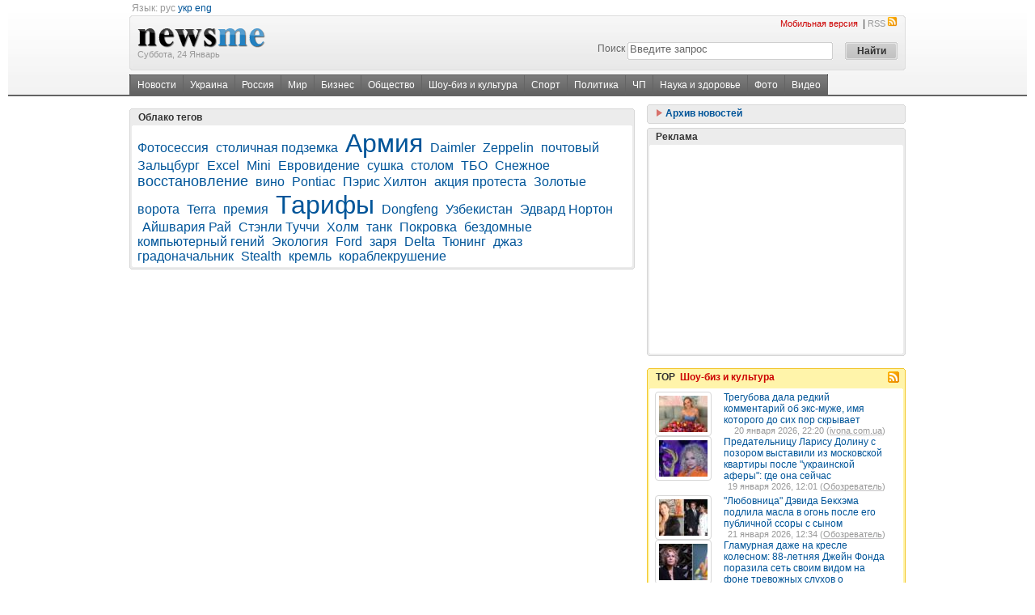

--- FILE ---
content_type: text/html; charset=utf-8
request_url: https://newsme.com.ua/tag/10482/
body_size: 10408
content:

<!DOCTYPE html PUBLIC "-//W3C//DTD XHTML 1.0 Transitional//EN" "http://www.w3.org/TR/xhtml1/DTD/xhtml1-transitional.dtd">
<html xmlns="http://www.w3.org/1999/xhtml"> 
<head>        
    <meta http-equiv="Content-Type" content="text/html; charset=utf-8" />
    <base href="https://newsme.com.ua/"></base>
    <title>Все новости по запросу Джеймс Эллисон - NewsMe</title>
    
    
    <link rel="alternate" hreflang="ua" href="https://newsme.com.ua/Default.aspx?page_id=90&amp;lang=ua"></link>
    <link rel="SHORTCUT ICON" href="https://i1.imagefor.me/nm/i/ico/9.ico">
    
    <meta name="verify-v1" content="KQiGgNGL526thy4G934EDo2H1UuxmNxcw3tdPjfHsVc=" />
    <meta name="google-site-verification" content="ncqvl6uhbJkm7JuZZGnnoqsImDOw-rV0nCbQW3nf3ak" />
    <link media="screen" rel="stylesheet" type="text/css" href="css/style.css?v=1.0.2" />
<script src="https://i1.imagefor.me/nm/js/jquery.js?v=1.0.2" type="e21c054e1a254426e0f3c3c4-text/javascript"></script>
<script src="https://i1.imagefor.me/nm/js/jquery.lazyload.mini.js?v=1.0.2" type="e21c054e1a254426e0f3c3c4-text/javascript"></script>
<script src="https://i1.imagefor.me/nm/js/carousel.js?v=1.0.2" type="e21c054e1a254426e0f3c3c4-text/javascript"></script>   
    <script type="e21c054e1a254426e0f3c3c4-text/javascript" src="https://c.memax.com.ua/stat.js"></script>
    <link href="rss2.xml" title="Все новости на одном ресурсе!" type="application/rss+xml" rel="alternate" />
    
    
</head>
<body>
    <form name="aspnetForm" method="post" action="Default.aspx?page_id=90&amp;tag_id=10482" onsubmit="if (!window.__cfRLUnblockHandlers) return false; javascript:return WebForm_OnSubmit();" id="aspnetForm" data-cf-modified-e21c054e1a254426e0f3c3c4-="">
<div>
<input type="hidden" name="__EVENTTARGET" id="__EVENTTARGET" value="" />
<input type="hidden" name="__EVENTARGUMENT" id="__EVENTARGUMENT" value="" />
<input type="hidden" name="__VIEWSTATE" id="
__VIEWSTATE" value="" />
</div>

<script type="e21c054e1a254426e0f3c3c4-text/javascript">
//<![CDATA[
var theForm = document.forms['aspnetForm'];
if (!theForm) {
    theForm = document.aspnetForm;
}
function __doPostBack(eventTarget, eventArgument) {
    if (!theForm.onsubmit || (theForm.onsubmit() != false)) {
        theForm.__EVENTTARGET.value = eventTarget;
        theForm.__EVENTARGUMENT.value = eventArgument;
        theForm.submit();
    }
}
//]]>
</script>


<script src="/WebResource.axd?d=UKl2xv-KVTTj8IKrS4MdGXOg79Nf0wXLYnR8H1XN4XycD1OqU1LbXlUGohCoXMF9ptHly4yPRhs4-eP_ZGJ2v8hSbGY1&amp;t=638313898859278837" type="e21c054e1a254426e0f3c3c4-text/javascript"></script>


<script src="/WebResource.axd?d=pWWnk7Taw7uho2XG870t5eNTCVeZlOG7WFX7A-q4nWpNI50qKETD3cu0MhiA-Ru0qNbKK8EAwja2FGIwAFpEFFQGfTg1&amp;t=638313898859278837" type="e21c054e1a254426e0f3c3c4-text/javascript"></script>
<script type="e21c054e1a254426e0f3c3c4-text/javascript">
//<![CDATA[
function WebForm_OnSubmit() {
if (typeof(ValidatorOnSubmit) == "function" && ValidatorOnSubmit() == false) return false;
return true;
}
//]]>
</script>

    
        

        	
	
		

	    <div class="bg_header">
		    <div class="top_line"></div>
		    <div class="pw">
	            <div class="fl">
    
				    &nbsp;<span class="gray">Язык:</span>&nbsp;<span class="gray">рус</span>&nbsp;<a href="https://newsme.com.ua/ua/" class="hr">укр</a>&nbsp;<a href="https://newsme.com.ua/en/" class="hr">eng</a>
	            </div>
	            
	            <br />
			    <table cellpadding="0" cellspacing="0" width="100%" border="0" >
				    <tr>
					    <td class="vtop">
					    <img src="http://i1.imagefor.me/nm/i/bg_headf.gif" width="4" height="68" alt="" title="" /></td>
					    <td class="bg_logo_table">
					    <div class="fl">
						    <a class="hr" href="https://newsme.com.ua/"><img style="padding-top:15px;" src="http://i1.imagefor.me/nm/i/logo.gif"  /></a>
						    <br /><span class="small gray"><nobr>Суббота, 24 Январь</nobr></span>
					    </div>	
					    <div class="fr">
	                <div class="fr"><a href='http://pda.newsme.com.ua/' class="small hred2">Мобильная версия</a>
				    &nbsp;|&nbsp;<a href="https://newsme.com.ua/rss2.xml" class="small hgray">RSS<img src="http://i1.imagefor.me/nm/i/ic_rss.gif" width="13" height="13" style="margin-left: 2px" /></a>
				    </div><div class="clear"></div>
					        
<div class="search fr">
    <table cellpadding="0" cellspacing="5" border="0">
        <tr>
            <td>
                <label for="search">Поиск</label>
            </td>
            <td class="search_image">
                <input name="ctl00$header$Search$q" type="text" value="Введите запрос" maxlength="128" id="ctl00_header_Search_q" class="search_input" onfocus="if (!window.__cfRLUnblockHandlers) return false; if (this.value=='Введите запрос') this.value=''" onblur="if (!window.__cfRLUnblockHandlers) return false; if (this.value=='') this.value='Введите запрос'" data-cf-modified-e21c054e1a254426e0f3c3c4-="" />
                <span id="ctl00_header_Search__rfvQ" style="color:Red;visibility:hidden;">*</span>
            </td>
            <td class="vtop">
                <input type="submit" name="ctl00$header$Search$_btnSearch" value="Найти" onclick="if (!window.__cfRLUnblockHandlers) return false; javascript:WebForm_DoPostBackWithOptions(new WebForm_PostBackOptions(&quot;ctl00$header$Search$_btnSearch&quot;, &quot;&quot;, true, &quot;&quot;, &quot;&quot;, false, false))" id="ctl00_header_Search__btnSearch" class="submit" data-cf-modified-e21c054e1a254426e0f3c3c4-="" />
            </td>
        </tr>
    </table>
</div>

	<input type="hidden" name="ctl00$header$Search$searchid" id="ctl00_header_Search_searchid" value="1608677" />
	<script type="e21c054e1a254426e0f3c3c4-text/javascript" src="https://www.google.com.ua/coop/cse/brand?form=cse-search-box&amp;lang=ru"></script>	
	<input name="dummyHidden" value="" style="visibility:hidden;display:none;" />	
					    </div>
					    <div class="clear"> </div>
					    </td>
					    <td class="vtop"><img src="http://i1.imagefor.me/nm/i/bg_headg.gif" width="4" height="68" alt="" title="" /></td>
				    </tr>
			    </table>
			    <div class="clearH5"></div>
			    <div class="toplit"><div class="fl menu">
<div class="fl menu_in" xmlns:v="http://rdf.data-vocabulary.org/#">
<span typeof="v:Breadcrumb"><a href="https://newsme.com.ua/" title="Новости" rel="v:url" property="v:title">Новости</a></span>
<a href="https://newsme.com.ua/ukraine/" title="Украина">Украина</a>
<a href="https://newsme.com.ua/russia/" title="Россия">Россия</a>
<a href="https://newsme.com.ua/world/" title="Мир">Мир</a>
<a href="https://newsme.com.ua/business/" title="Бизнес">Бизнес</a>
<a href="https://newsme.com.ua/society/" title="Общество">Общество</a>
<a href="https://newsme.com.ua/showbiz/" title="Шоу-биз и культура">Шоу-биз и культура</a>
<a href="https://newsme.com.ua/sport/" title="Спорт">Спорт</a>
<a href="https://newsme.com.ua/politics/" title="Политика">Политика</a>
<a href="https://newsme.com.ua/accident/" title="ЧП">ЧП</a>
<a href="https://newsme.com.ua/tech/" title="Наука и здоровье">Наука и здоровье</a>
<a href="http://gallery.newsme.com.ua/" title="Фото">Фото</a>
<a href="http://video.newsme.com.ua/" title="Видео">Видео</a>
</div>
</div>
</div>
			    <div class="clear2"></div>
		    </div>		            	
		</div>
		
	    
	
	    
    

	<div class="clearH5"></div>
	<div class="pw" id="main">
		<div class="fl bcolLeft">			
            <div class="clearH5"></div>

<div class="clearH5"></div>	
<div>
    <div>
        <div class="round round_color_gray_s"></div>
        <div class="round2 round_color_gray"></div>
        <div class="round_into round_color_gray">
            <div class="clear"></div>
            <h5 class="hfnill">
                Облако тегов
            </h5>
            <div class="clear"></div>
        </div>
        <div class="round3 round_color_gray"></div>
        <div class="round6 round_color_gray2_s">
            <div class="round4 round_color_gray2"></div>
        </div>
        <div class="round6 round_color_gray3_s">
            <div class="round5 round_color_gray3">
                <div class="round_info vh" style="width:95%">
                    <div class="clear"></div>
                        <a href="https://newsme.com.ua/tag/22506/" title='Фотосессия' style='font-size:medium;'>Фотосессия</a> &nbsp; <a href="https://newsme.com.ua/tag/19077/" title='столичная подземка' style='font-size:medium;'>столичная подземка</a> &nbsp; <a href="https://newsme.com.ua/tag/62/" title='Армия' style='font-size:xx-large;'>Армия</a> &nbsp; <a href="https://newsme.com.ua/tag/4111/" title='Daimler' style='font-size:medium;'>Daimler</a> &nbsp; <a href="https://newsme.com.ua/tag/4068/" title='Zeppelin' style='font-size:medium;'>Zeppelin</a> &nbsp; <a href="https://newsme.com.ua/tag/5344/" title='почтовый' style='font-size:medium;'>почтовый</a> &nbsp; <a href="https://newsme.com.ua/tag/1847/" title='Зальцбург' style='font-size:medium;'>Зальцбург</a> &nbsp; <a href="https://newsme.com.ua/tag/4348/" title='Excel' style='font-size:medium;'>Excel</a> &nbsp; <a href="https://newsme.com.ua/tag/4433/" title='Mini' style='font-size:medium;'>Mini</a> &nbsp; <a href="https://newsme.com.ua/tag/72/" title='Евровидение' style='font-size:medium;'>Евровидение</a> &nbsp; <a href="https://newsme.com.ua/tag/974/" title='сушка' style='font-size:medium;'>сушка</a> &nbsp; <a href="https://newsme.com.ua/tag/945/" title='столом' style='font-size:medium;'>столом</a> &nbsp; <a href="https://newsme.com.ua/tag/29333/" title='ТБО' style='font-size:medium;'>ТБО</a> &nbsp; <a href="https://newsme.com.ua/tag/2980/" title='Снежное' style='font-size:medium;'>Снежное</a> &nbsp; <a href="https://newsme.com.ua/tag/4845/" title='восстановление' style='font-size:large;'>восстановление</a> &nbsp; <a href="https://newsme.com.ua/tag/23266/" title='вино' style='font-size:medium;'>вино</a> &nbsp; <a href="https://newsme.com.ua/tag/3699/" title='Pontiac' style='font-size:medium;'>Pontiac</a> &nbsp; <a href="https://newsme.com.ua/tag/93/" title='Пэрис Хилтон' style='font-size:medium;'>Пэрис Хилтон</a> &nbsp; <a href="https://newsme.com.ua/tag/22261/" title='акция протеста' style='font-size:medium;'>акция протеста</a> &nbsp; <a href="https://newsme.com.ua/tag/14898/" title='Золотые ворота' style='font-size:medium;'>Золотые ворота</a> &nbsp; <a href="https://newsme.com.ua/tag/4317/" title='Terra' style='font-size:medium;'>Terra</a> &nbsp; <a href="https://newsme.com.ua/tag/16570/" title='премия' style='font-size:medium;'>премия</a> &nbsp; <a href="https://newsme.com.ua/tag/61/" title='Тарифы' style='font-size:xx-large;'>Тарифы</a> &nbsp; <a href="https://newsme.com.ua/tag/3958/" title='Dongfeng' style='font-size:medium;'>Dongfeng</a> &nbsp; <a href="https://newsme.com.ua/tag/1131/" title='Узбекистан' style='font-size:medium;'>Узбекистан</a> &nbsp; <a href="https://newsme.com.ua/tag/20805/" title='Эдвард Нортон' style='font-size:medium;'>Эдвард Нортон</a> &nbsp; <a href="https://newsme.com.ua/tag/15501/" title='Айшвария Рай' style='font-size:medium;'>Айшвария Рай</a> &nbsp; <a href="https://newsme.com.ua/tag/18944/" title='Стэнли Туччи' style='font-size:medium;'>Стэнли Туччи</a> &nbsp; <a href="https://newsme.com.ua/tag/3350/" title='Холм' style='font-size:medium;'>Холм</a> &nbsp; <a href="https://newsme.com.ua/tag/29321/" title='танк' style='font-size:medium;'>танк</a> &nbsp; <a href="https://newsme.com.ua/tag/2756/" title='Покровка' style='font-size:medium;'>Покровка</a> &nbsp; <a href="https://newsme.com.ua/tag/24037/" title='бездомные' style='font-size:medium;'>бездомные</a> &nbsp; <a href="https://newsme.com.ua/tag/28134/" title='компьютерный гений' style='font-size:medium;'>компьютерный гений</a> &nbsp; <a href="https://newsme.com.ua/tag/24060/" title='Экология' style='font-size:medium;'>Экология</a> &nbsp; <a href="https://newsme.com.ua/tag/4768/" title='Ford' style='font-size:medium;'>Ford</a> &nbsp; <a href="https://newsme.com.ua/tag/535/" title='заря' style='font-size:medium;'>заря</a> &nbsp; <a href="https://newsme.com.ua/tag/4221/" title='Delta' style='font-size:medium;'>Delta</a> &nbsp; <a href="https://newsme.com.ua/tag/281/" title='Тюнинг' style='font-size:medium;'>Тюнинг</a> &nbsp; <a href="https://newsme.com.ua/tag/20140/" title='джаз' style='font-size:medium;'>джаз</a> &nbsp; <a href="https://newsme.com.ua/tag/7049/" title='градоначальник' style='font-size:medium;'>градоначальник</a> &nbsp; <a href="https://newsme.com.ua/tag/3899/" title='Stealth' style='font-size:medium;'>Stealth</a> &nbsp; <a href="https://newsme.com.ua/tag/668/" title='кремль' style='font-size:medium;'>кремль</a> &nbsp; <a href="https://newsme.com.ua/tag/12558/" title='кораблекрушение' style='font-size:medium;'>кораблекрушение</a> &nbsp; 
                    <div class="clear"></div>
                </div>
            </div>
        </div>
        <div class="round6 round_color_gray2_s">
            <div class="round4 round_color_gray2"></div>
        </div>
        <div class="round3 round_color_gray"></div>
        <div class="round2 round_color_gray"></div>
        <div class="round round_color_gray_s"></div>
    </div>
</div>
<div class="clearH5"></div><div class="clearH5"></div>							
		</div>
		
		<div class="fl">			
            							
		</div>		
		<div class="fr bcolRight sidebar">	      			
		    <div class="clearH5"></div>

<div>
    <div>
        <div class="round round_color_gray_s"></div>
        <div class="round2 round_color_gray"></div>
        <div class="round_into round_color_gray">
            <div class="clear">
            </div>
            <h5 class="hfnill">
                <a href="javascript:HideShow()" class="hr" style="cursor:pointer;"><img id="imgace" height="10" width="9" title="" alt="" class="h_s" src="http://i1.imagefor.me/nm/i/blank.gif"> Архив новостей </a>
            </h5>
            <div class="clear"></div>
        </div>
        <div>
        <div class="round3 round_color_gray"></div>
        <div class="round6 round_color_gray2_s dhide">
            <div class="round4 round_color_gray2"></div>
        </div>
        <div class="round6 round_color_gray3_s">
            <div class="round5 round_color_gray3">
                <div class="round_info vh iefix2 dhide" id="ace">
                    <div class="clear"></div>
                    
                    <center>
                    <table id="ctl00__90_2_cal" cellspacing="0" cellpadding="2" title="Calendar" border="0" style="width:300px;height:190px;font-size:9pt;font-family:Verdana;color:Black;border-width:1px;border-style:None;border-color:White;background-color:White;border-collapse:collapse;">
	<tr><td colspan="7" style="background-color:White;border-color:Black;border-width:4px;border-style:None;"><table cellspacing="0" border="0" style="color:#333399;font-family:Verdana;font-size:12pt;font-weight:bold;width:100%;border-collapse:collapse;">
		<tr><td class="chide" valign="bottom" style="color:#333333;border-style:None;font-size:8pt;font-weight:bold;width:15%;"><a href="javascript:__doPostBack('ctl00$_90_2$cal','V9466')" style="color:#333333" title="Go to the previous month">Декабрь</a></td><td align="center" style="width:70%;">Январь 2026 г.</td><td class="chide" align="right" valign="bottom" style="color:#333333;border-style:None;font-size:8pt;font-weight:bold;width:15%;"><a href="javascript:__doPostBack('ctl00$_90_2$cal','V9528')" style="color:#333333" title="Go to the next month">Февраль</a></td></tr>
	</table></td></tr><tr><th align="center" abbr="понедельник" scope="col" style="border-style:None;font-size:8pt;font-weight:bold;">Пн</th><th align="center" abbr="вторник" scope="col" style="border-style:None;font-size:8pt;font-weight:bold;">Вт</th><th align="center" abbr="среда" scope="col" style="border-style:None;font-size:8pt;font-weight:bold;">Ср</th><th align="center" abbr="четверг" scope="col" style="border-style:None;font-size:8pt;font-weight:bold;">Чт</th><th align="center" abbr="пятница" scope="col" style="border-style:None;font-size:8pt;font-weight:bold;">Пт</th><th align="center" abbr="суббота" scope="col" style="border-style:None;font-size:8pt;font-weight:bold;">Сб</th><th align="center" abbr="воскресенье" scope="col" style="border-style:None;font-size:8pt;font-weight:bold;">Вс</th></tr><tr><td align="center" style="color:#999999;border-style:None;width:14%;"><a href="https://newsme.com.ua/archive/2025-12-29/" class='gray' title="новости за 29-12-2025">29</a></td><td align="center" style="color:#999999;border-style:None;width:14%;"><a href="https://newsme.com.ua/archive/2025-12-30/" class='gray' title="новости за 30-12-2025">30</a></td><td align="center" style="color:#999999;border-style:None;width:14%;"><a href="https://newsme.com.ua/archive/2025-12-31/" class='gray' title="новости за 31-12-2025">31</a></td><td align="center" style="width:14%;"><a href="https://newsme.com.ua/archive/2026-1-1/" title="новости за 01-01-2026">1</a></td><td align="center" style="width:14%;"><a href="https://newsme.com.ua/archive/2026-1-2/" title="новости за 02-01-2026">2</a></td><td align="center" style="width:14%;"><a href="https://newsme.com.ua/archive/2026-1-3/" title="новости за 03-01-2026">3</a></td><td align="center" style="width:14%;"><a href="https://newsme.com.ua/archive/2026-1-4/" title="новости за 04-01-2026">4</a></td></tr><tr><td align="center" style="width:14%;"><a href="https://newsme.com.ua/archive/2026-1-5/" title="новости за 05-01-2026">5</a></td><td align="center" style="width:14%;"><a href="https://newsme.com.ua/archive/2026-1-6/" title="новости за 06-01-2026">6</a></td><td align="center" style="width:14%;"><a href="https://newsme.com.ua/archive/2026-1-7/" title="новости за 07-01-2026">7</a></td><td align="center" style="width:14%;"><a href="https://newsme.com.ua/archive/2026-1-8/" title="новости за 08-01-2026">8</a></td><td align="center" style="width:14%;"><a href="https://newsme.com.ua/archive/2026-1-9/" title="новости за 09-01-2026">9</a></td><td align="center" style="width:14%;"><a href="https://newsme.com.ua/archive/2026-1-10/" title="новости за 10-01-2026">10</a></td><td align="center" style="width:14%;"><a href="https://newsme.com.ua/archive/2026-1-11/" title="новости за 11-01-2026">11</a></td></tr><tr><td align="center" style="width:14%;"><a href="https://newsme.com.ua/archive/2026-1-12/" title="новости за 12-01-2026">12</a></td><td align="center" style="width:14%;"><a href="https://newsme.com.ua/archive/2026-1-13/" title="новости за 13-01-2026">13</a></td><td align="center" style="width:14%;"><a href="https://newsme.com.ua/archive/2026-1-14/" title="новости за 14-01-2026">14</a></td><td align="center" style="width:14%;"><a href="https://newsme.com.ua/archive/2026-1-15/" title="новости за 15-01-2026">15</a></td><td align="center" style="width:14%;"><a href="https://newsme.com.ua/archive/2026-1-16/" title="новости за 16-01-2026">16</a></td><td align="center" style="width:14%;"><a href="https://newsme.com.ua/archive/2026-1-17/" title="новости за 17-01-2026">17</a></td><td align="center" style="width:14%;"><a href="https://newsme.com.ua/archive/2026-1-18/" title="новости за 18-01-2026">18</a></td></tr><tr><td align="center" style="width:14%;"><a href="https://newsme.com.ua/archive/2026-1-19/" title="новости за 19-01-2026">19</a></td><td align="center" style="width:14%;"><a href="https://newsme.com.ua/archive/2026-1-20/" title="новости за 20-01-2026">20</a></td><td align="center" style="width:14%;"><a href="https://newsme.com.ua/archive/2026-1-21/" title="новости за 21-01-2026">21</a></td><td align="center" style="width:14%;"><a href="https://newsme.com.ua/archive/2026-1-22/" title="новости за 22-01-2026">22</a></td><td align="center" style="width:14%;"><a href="https://newsme.com.ua/archive/2026-1-23/" title="новости за 23-01-2026">23</a></td><td align="center" style="color:White;background-color:#999999;border-style:None;width:14%;"><a href="https://newsme.com.ua/archive/2026-1-24/" title="новости за 24-01-2026">24</a></td><td align="center" style="width:14%;">25</td></tr><tr><td align="center" style="width:14%;">26</td><td align="center" style="width:14%;">27</td><td align="center" style="width:14%;">28</td><td align="center" style="width:14%;">29</td><td align="center" style="width:14%;">30</td><td align="center" style="width:14%;">31</td><td align="center" style="color:#999999;border-style:None;width:14%;">1</td></tr><tr><td align="center" style="color:#999999;border-style:None;width:14%;">2</td><td align="center" style="color:#999999;border-style:None;width:14%;">3</td><td align="center" style="color:#999999;border-style:None;width:14%;">4</td><td align="center" style="color:#999999;border-style:None;width:14%;">5</td><td align="center" style="color:#999999;border-style:None;width:14%;">6</td><td align="center" style="color:#999999;border-style:None;width:14%;">7</td><td align="center" style="color:#999999;border-style:None;width:14%;">8</td></tr>
</table>                    
                    </center>
                    
                    <div class="clear"></div>
                </div>
            </div>
        </div>
        <div class="round6 round_color_gray2_s dhide">
            <div class="round4 round_color_gray2"></div>
        </div>
        <div class="round3 round_color_gray"></div>
        <div class="round2 round_color_gray"></div>
        <div class="round round_color_gray_s"></div>
        </div>
    </div>
</div>
<div class="clearH5"></div>

<noindex>
<script type="e21c054e1a254426e0f3c3c4-text/javascript">
    function SetHide() {
        $("#ace").fadeOut("slow");
        $(".dhide").hide();        
        $("#imgace").removeClass("h_s_o");
    }
    function SetShow() {
        $("#ace").fadeIn("slow");
        $(".dhide").show(); 
        $("#imgace").addClass("h_s_o");
    }

    function HideShow() {
        if ($("#ace").is(':visible') == false)
            SetShow();
        else
            SetHide();
    }    
</script>
</noindex>

<noindex>
            <div>
                <div>
                    <div class="round round_color_gray_s">
                    </div>
                    <div class="round2 round_color_gray">
                    </div>
                    <div class="round_into round_color_gray">
                        <div class="clear">
                        </div>
                        <h5 class="hfnill">
                            Реклама
                        </h5>
                        <div class="clear">
                        </div>
                    </div>
                    <div class="round3 round_color_gray">
                    </div>
                    <div class="round6 round_color_gray2_s">
                        <div class="round4 round_color_gray2">
                        </div>
                    </div>
                    <div class="round6 round_color_gray3_s">
                        <div class="round5 round_color_gray3">
                            <div class="round_info vh">
                                <div class="clear">
                                </div>

                                
<script type="e21c054e1a254426e0f3c3c4-text/javascript"><!--
google_ad_client = "ca-pub-6227986699150986";
/* 300x250_left */
google_ad_slot = "4164001797";
google_ad_width = 300;
google_ad_height = 250;
//-->
</script>
<script type="e21c054e1a254426e0f3c3c4-text/javascript" src="//pagead2.googlesyndication.com/pagead/show_ads.js">
</script>


                                <div class="clear">
                                </div>
                            </div>
                        </div>
                    </div>
                    <div class="round6 round_color_gray2_s">
                        <div class="round4 round_color_gray2">
                        </div>
                    </div>
                    <div class="round3 round_color_gray">
                    </div>
                    <div class="round2 round_color_gray">
                    </div>
                    <div class="round round_color_gray_s">
                    </div>
                </div>
            </div>
            <div class="clearH5">
            </div>
</noindex>            <div class="clearH5"></div><div class="clearH5"></div><div id="ctl00__98_6__98_1_at">
	<div id="ajNews208"><div id="shadow208" style="display:none; z-index: 100;"><div id="shadowPrBar208"><img src='i/loading1.gif' alt="" /></div></div>
			<div class="round round_color_yellow_s"></div>
			<div class="round2 round_color_yellow"></div>
			<div class="round_into round_color_yellow">
				<div class="clear"></div>				
                    
                    <h5 class="hfnill"><div class="fl">TOP&nbsp;
                    
                        <a class="hred" onclick="if (!window.__cfRLUnblockHandlers) return false; ajaxNews208('/ajax/module.aspx?spm_id=208&RubricId=15&index=2&ris=15&IsAjax=true&lang=ru');" style="cursor:pointer;" data-cf-modified-e21c054e1a254426e0f3c3c4-="">Шоу-биз и культура</a>
                     
                    </div>
                    <div class="fr"><noindex><a rel="nofollow" href="https://newsme.com.ua/rss2.xml?category=15"><img src="http://i1.imagefor.me/nm/i/ic_rss.gif"></a></noindex>&nbsp;&nbsp;</div>                   
                    </h5>
                    					
				<div class="clear"></div>
			</div>
			<div class="round3 round_color_yellow"></div>
			<div class="round6 round_color_yellow2_s">
				<div class="round4 round_color_yellow2"></div>
			</div>
			
			<div class="round6 round_color_yellow3_s btop">
				<div class="round5 round_color_yellow3">
					<div class="round_info vh iefix2">
						<div class="clear"></div>                            
                            
								<div class='fl scell285 imrt35'>
									<a title="Трегубова дала редкий комментарий об экс-муже, имя которого до сих пор скрывает" href="https://newsme.com.ua/showbiz/4857468/">
									    <img src='http://i1.imagefor.me/nm/i/blank.gif' data-href='https://i2.imagefor.me/m/60x45/5571616.png' width="60" height="45" alt="Трегубова дала редкий комментарий об экс-муже, имя которого до сих пор скрывает" title="" class="fl imgborder imrt15 lzl" />
									    
									    <noscript>
									        <img src='https://i2.imagefor.me/m/60x45/5571616.png' width="60" height="45" alt="Трегубова дала редкий комментарий об экс-муже, имя которого до сих пор скрывает" title="" class="fl imgborder imrt15" />
									    </noscript>
									    
									    Трегубова дала редкий комментарий об экс-муже, имя которого до сих пор скрывает
									    
									</a>
									<br/><span class="small gray fr"><nobr>20 января 2026, 22:20 (<noindex><a class="dot"  rel="nofollow" href="javascript:var link='htt'+'p:/'+'/iv'+'ona'+'.co'+'m.ua/'; void(window.open(link))" >ivona.com.ua</a></noindex>)</nobr></span>
								</div>    
                                                          
                                
								<div class='fl scell285 '>
									<a title="Предательницу Ларису Долину с позором выставили из московской квартиры после  украинской аферы : где она сейчас" href="https://newsme.com.ua/showbiz/show/4856924/">
									    <img src='http://i1.imagefor.me/nm/i/blank.gif' data-href='https://i2.imagefor.me/m/60x45/5571058.png' width="60" height="45" alt="Предательницу Ларису Долину с позором выставили из московской квартиры после  украинской аферы : где она сейчас" title="" class="fl imgborder imrt15 lzl" />
									    
									    <noscript>
									        <img src='https://i2.imagefor.me/m/60x45/5571058.png' width="60" height="45" alt="Предательницу Ларису Долину с позором выставили из московской квартиры после  украинской аферы : где она сейчас" title="" class="fl imgborder imrt15" />
									    </noscript>
									    
									    Предательницу Ларису Долину с позором выставили из московской квартиры после "украинской аферы": где она сейчас
									    
									</a>
									<br/><span class="small gray fr"><nobr>19 января 2026, 12:01 (<noindex><a class="dot"  rel="nofollow" href="javascript:var link='htt'+'p:/'+'/ww'+'w.o'+'boz'+'rev'+'atel.com'; void(window.open(link))" >Обозреватель</a></noindex>)</nobr></span>
								</div>    
                              
                                <div class="clearH5"></div>	
                                                          
                                
								<div class='fl scell285 imrt35'>
									<a title=" Любовница  Дэвида Бекхэма подлила масла в огонь после его публичной ссоры с сыном" href="https://newsme.com.ua/showbiz/show/4857622/">
									    <img src='http://i1.imagefor.me/nm/i/blank.gif' data-href='https://i2.imagefor.me/m/60x45/5571787.png' width="60" height="45" alt=" Любовница  Дэвида Бекхэма подлила масла в огонь после его публичной ссоры с сыном" title="" class="fl imgborder imrt15 lzl" />
									    
									    <noscript>
									        <img src='https://i2.imagefor.me/m/60x45/5571787.png' width="60" height="45" alt=" Любовница  Дэвида Бекхэма подлила масла в огонь после его публичной ссоры с сыном" title="" class="fl imgborder imrt15" />
									    </noscript>
									    
									    "Любовница" Дэвида Бекхэма подлила масла в огонь после его публичной ссоры с сыном
									    
									</a>
									<br/><span class="small gray fr"><nobr>21 января 2026, 12:34 (<noindex><a class="dot"  rel="nofollow" href="javascript:var link='htt'+'p:/'+'/ww'+'w.o'+'boz'+'rev'+'atel.com'; void(window.open(link))" >Обозреватель</a></noindex>)</nobr></span>
								</div>    
                                                          
                                
								<div class='fl scell285 '>
									<a title="Гламурная даже на кресле колесном: 88-летняя Джейн Фонда поразила сеть своим видом на фоне тревожных слухов о здоровье" href="https://newsme.com.ua/showbiz/show/4857319/">
									    <img src='http://i1.imagefor.me/nm/i/blank.gif' data-href='https://i2.imagefor.me/m/60x45/5571477.png' width="60" height="45" alt="Гламурная даже на кресле колесном: 88-летняя Джейн Фонда поразила сеть своим видом на фоне тревожных слухов о здоровье" title="" class="fl imgborder imrt15 lzl" />
									    
									    <noscript>
									        <img src='https://i2.imagefor.me/m/60x45/5571477.png' width="60" height="45" alt="Гламурная даже на кресле колесном: 88-летняя Джейн Фонда поразила сеть своим видом на фоне тревожных слухов о здоровье" title="" class="fl imgborder imrt15" />
									    </noscript>
									    
									    Гламурная даже на кресле колесном: 88-летняя Джейн Фонда поразила сеть своим видом на фоне тревожных слухов о здоровье
									    
									</a>
									<br/><span class="small gray fr"><nobr>20 января 2026, 13:30 (<noindex><a class="dot"  rel="nofollow" href="javascript:var link='htt'+'p:/'+'/ww'+'w.o'+'boz'+'rev'+'atel.com'; void(window.open(link))" >Обозреватель</a></noindex>)</nobr></span>
								</div>    
                              
                                <div class="clearH5"></div>	
                                                          
                                
								<div class='fl scell285 imrt35'>
									<a title="Дарья Петрожицкая показала редкие кадры с сестрой" href="https://newsme.com.ua/showbiz/4858542/">
									    <img src='http://i1.imagefor.me/nm/i/blank.gif' data-href='https://i2.imagefor.me/m/60x45/5572704.png' width="60" height="45" alt="Дарья Петрожицкая показала редкие кадры с сестрой" title="" class="fl imgborder imrt15 lzl" />
									    
									    <noscript>
									        <img src='https://i2.imagefor.me/m/60x45/5572704.png' width="60" height="45" alt="Дарья Петрожицкая показала редкие кадры с сестрой" title="" class="fl imgborder imrt15" />
									    </noscript>
									    
									    Дарья Петрожицкая показала редкие кадры с сестрой
									    
									</a>
									<br/><span class="small gray fr"><nobr>Вчера, 22:51 (<noindex><a class="dot"  rel="nofollow" href="javascript:var link='htt'+'p:/'+'/iv'+'ona'+'.co'+'m.ua/'; void(window.open(link))" >ivona.com.ua</a></noindex>)</nobr></span>
								</div>    
                                                          
                                	
                            <div class="clearH5"></div>	
                            <div class="fr"><img src="http://i1.imagefor.me/nm/i/allsee.gif" /> <a href="https://newsme.com.ua/top/15/3/2/" class="hred2">больше TOP</a></div>
						<div class="clear"></div>
					</div>
				</div>
			</div>	
			
			<div class="round6 round_color_yellow2_s">
				<div class="round4 round_color_yellow2"></div>
			</div>
			<div class="round3 round_color_yellow"></div>
			<div class="round2 round_color_yellow"></div>
			<div class="round round_color_yellow_s"></div>

</div></div>	

<div class="clearH5"></div>	

<script type="e21c054e1a254426e0f3c3c4-text/javascript">
    $(".btop img.lzl").lazyload({
        placeholder : "http://i1.imagefor.me/nm/i/blank.gif",
        effect: "fadeIn"        
    });
</script>

			<div class="round round_color_blue_s"></div>
			<div class="round2 round_color_blue"></div>
			<div class="round_into round_color_blue">
				<div class="clear"></div>
                    <h5 class="hfnill">Видео</h5>
				<div class="clear"></div>
			</div>
			<div class="round3 round_color_blue"></div>
			<div class="round6 round_color_blue2_s">
				<div class="round4 round_color_blue2"></div>
			</div>
			
			<div class="round6 round_color_blue3_s vvr">
				<div class="round5 round_color_blue3">
					<div class="round_info vh iefix2">
						<div class="clear"></div>

                            
								<div class='fl scell285 imrt35'>
									<a href='http://video.newsme.com.ua/video/20832/' title="Інтер — Піза 6:2 Відео голів та огляд матчу Серії А" >
									    <img src='http://i1.imagefor.me/nm/i/blank.gif' data-href='https://i2.imagefor.me/m/60x45/5572756.png' width="60" height="45" alt="Інтер — Піза 6:2 Відео голів та огляд матчу Серії А" title="" class="fl imgborder imrt15 lzl" />
									    
									    <noscript>
									        <img src='https://i2.imagefor.me/m/60x45/5572756.png' width="60" height="45" alt="Інтер — Піза 6:2 Відео голів та огляд матчу Серії А" title="" class="fl imgborder imrt15 " />
									    </noscript>
									    
									    Інтер — Піза 6:2 Відео голів та огляд матчу Серії А
								    </a>
									<br/><span class="small gray fr"><nobr>Сегодня, 08:22</nobr></span>
								</div>    
                                                          
                                
								<div class='fl scell285 '>
									<a href='http://video.newsme.com.ua/video/20831/' title="Саливанчук призналась, какие слухи распространяла о самой себе" >
									    <img src='http://i1.imagefor.me/nm/i/blank.gif' data-href='https://i2.imagefor.me/m/60x45/5572700.png' width="60" height="45" alt="Саливанчук призналась, какие слухи распространяла о самой себе" title="" class="fl imgborder imrt15 lzl" />
									    
									    <noscript>
									        <img src='https://i2.imagefor.me/m/60x45/5572700.png' width="60" height="45" alt="Саливанчук призналась, какие слухи распространяла о самой себе" title="" class="fl imgborder imrt15 " />
									    </noscript>
									    
									    Саливанчук призналась, какие слухи распространяла о самой себе
								    </a>
									<br/><span class="small gray fr"><nobr>Вчера, 22:37</nobr></span>
								</div>    
                              
                                <div class="clearH5"></div>	
                                                          
                                
								<div class='fl scell285 imrt35'>
									<a href='http://video.newsme.com.ua/video/20830/' title="Звезда «Скаженого весілля» Заднепровский признался, почему непригоден к службе" >
									    <img src='http://i1.imagefor.me/nm/i/blank.gif' data-href='https://i2.imagefor.me/m/60x45/5571971.png' width="60" height="45" alt="Звезда «Скаженого весілля» Заднепровский признался, почему непригоден к службе" title="" class="fl imgborder imrt15 lzl" />
									    
									    <noscript>
									        <img src='https://i2.imagefor.me/m/60x45/5571971.png' width="60" height="45" alt="Звезда «Скаженого весілля» Заднепровский признался, почему непригоден к службе" title="" class="fl imgborder imrt15 " />
									    </noscript>
									    
									    Звезда «Скаженого весілля» Заднепровский признался, почему непригоден к службе
								    </a>
									<br/><span class="small gray fr"><nobr>21 января 2026, 22:09</nobr></span>
								</div>    
                                                          
                                
								<div class='fl scell285 '>
									<a href='http://video.newsme.com.ua/video/20829/' title="Динамо Київ – Корона 0:0 Огляд товариського матчу" >
									    <img src='http://i1.imagefor.me/nm/i/blank.gif' data-href='https://i2.imagefor.me/m/60x45/5571912.png' width="60" height="45" alt="Динамо Київ – Корона 0:0 Огляд товариського матчу" title="" class="fl imgborder imrt15 lzl" />
									    
									    <noscript>
									        <img src='https://i2.imagefor.me/m/60x45/5571912.png' width="60" height="45" alt="Динамо Київ – Корона 0:0 Огляд товариського матчу" title="" class="fl imgborder imrt15 " />
									    </noscript>
									    
									    Динамо Київ – Корона 0:0 Огляд товариського матчу
								    </a>
									<br/><span class="small gray fr"><nobr>21 января 2026, 18:23</nobr></span>
								</div>    
                              
                                <div class="clearH5"></div>	
                                                          
                                
								<div class='fl scell285 imrt35'>
									<a href='http://video.newsme.com.ua/video/20828/' title="Звезда «Пульса» Наталья Бабенко рассекретила, с кем встречается" >
									    <img src='http://i1.imagefor.me/nm/i/blank.gif' data-href='https://i2.imagefor.me/m/60x45/5571464.png' width="60" height="45" alt="Звезда «Пульса» Наталья Бабенко рассекретила, с кем встречается" title="" class="fl imgborder imrt15 lzl" />
									    
									    <noscript>
									        <img src='https://i2.imagefor.me/m/60x45/5571464.png' width="60" height="45" alt="Звезда «Пульса» Наталья Бабенко рассекретила, с кем встречается" title="" class="fl imgborder imrt15 " />
									    </noscript>
									    
									    Звезда «Пульса» Наталья Бабенко рассекретила, с кем встречается
								    </a>
									<br/><span class="small gray fr"><nobr>20 января 2026, 12:59</nobr></span>
								</div>    
                                                          
                                	

						<div class="clear"></div>
					</div>
				</div>
			</div>	
			
			<div class="round6 round_color_blue2_s">
				<div class="round4 round_color_blue2"></div>
			</div>
			<div class="round3 round_color_blue"></div>
			<div class="round2 round_color_blue"></div>
			<div class="round round_color_blue_s"></div>

            <div class="clearH5"></div>	
            

<script type="e21c054e1a254426e0f3c3c4-text/javascript">
    $(".vvr img.lzl").lazyload({
        placeholder : "http://i1.imagefor.me/nm/i/blank.gif",
        effect: "fadeIn"        
    });
</script>            <div class="clearH5"></div><div class="clearH5"></div>		
		</div>		
	</div>
	<div class="clearH5"></div>
	<div class="pw">
		<div class="clearH5"></div>
	</div>

    <div class="clear"></div>

    
    <noindex><script type="e21c054e1a254426e0f3c3c4-text/javascript" src="https://newsme.com.ua/js/share.js"></script></noindex>
    

    <div class="footer pw bt_b">
		<div>
			<div class="clear"></div>
			<div class="clear"></div>
			<div class="clear footer_border"></div>
			<table border="0" class="small gray" style="margin: 5px 5px 5px 5px;">
			    <tr>
			        <td style="width:100%">
				        © 2009 - 2026 <a class="hr" href="https://newsme.com.ua/">NewsMe</a>. Все права защищены.<br/>
				        Администрация сайта не несёт ответственности за размещённую информацию, а так же ее достоверность. Использование материалов <a class="hr" href="https://newsme.com.ua/">NewsMe</a> разрешается только при условии ссылки (для интернет-изданий - гиперссылки) на NewsMe.com.ua.<br/>
				        <br/>Наши проекты: <div style="margin-left:95px; top:-12px; position:relative;">
				        <a class="hgray" href="https://newsme.com.ua/" title='Все самые последние новости'>Новости</a>
				        
				        |&nbsp;<a class="hgray" href='http://weather.memax.com.ua/' rel="nofollow" title='Погода более чем в 2500 городах мира'>Погода</a>
				        |&nbsp;<a class="hgray" href='http://horo.memax.com.ua/' title='Гороскоп всех типов'>Гороскоп</a>
				        |&nbsp;<a class="hgray" href='http://omen.memax.com.ua/' title='Приметы. Народные приметы и суеверия.'>Приметы</a>
				        |&nbsp;<a class="hgray" href='http://finance.memax.com.ua/' title='Свежие новости и котировки рынков'>Финансы</a>
				        |&nbsp;<a class="hgray" href='http://auto.newsme.com.ua/' title='Поиск авто, новости авто, тюнинг, цены на топливо, бензин'>Авто</a>
				        |&nbsp;<a class="hgray" href='http://gallery.newsme.com.ua/' title='Фотоновости, фоторепортажи, фото'>Фото</a>
				        |&nbsp;<a class="hgray" href='http://video.newsme.com.ua/' title='Видеоновости, видео новости, видео'>Видео</a>
				        |&nbsp;<a class="hgray" href='http://sonnik.memax.com.ua/' title='Большой сонник различных сновидений по разным словарям'>Сонник</a>
				        |&nbsp;<a class="hgray" href='http://names.memax.com.ua/' title='Большой справочник по толкованию имен'>Тайна имени</a>
				        |&nbsp;<a class="hgray" href='http://games.memax.com.ua/' rel="nofollow" title='Онлайн игры'>Игры</a>
				        |&nbsp;<a class="hgray" href='http://showbiz.memax.com.ua/' title='Самые свежие и последние новости шоу-бизнеса'>Шоу-бизнес</a>
				        |&nbsp;<a class="hgray" href='http://sport.memax.com.ua/' title='Новости спорта в Украине и мире'>Спорт</a>
    				    |&nbsp;<a class="hgray" href='http://taxi.memax.com.ua/' title='Такси, такси киев, такси одесса, такси донецк, такси харьков, такси крым, дешево, дешевое такси'>Такси</a>
				        |&nbsp;<a class="hgray" href='http://perevod.memax.com.ua/' rel="nofollow" title='Онлайн переводчик'>Переводчик</a>
				        |&nbsp;<noindex><a class="hgray" rel="nofollow" href='http://job.memax.com.ua' title='Работа, поиск работы, поиск сотрудников'>Работа</a></noindex>
				        |&nbsp;<noindex><a class="hgray" rel="nofollow" href='http://avia.memax.com.ua' title='Авиабилеты'>Авиабилеты</a></noindex>
				        
				        </div>
			        </td>
			        <td>
                        <ul class="bt_ul">
                            <li><noindex><a rel="nofollow" class="hred2" href="https://newsme.com.ua/feedback/" title='Правообладателям'>Правообладателям</a></noindex></li>
                            <li><noindex><a rel="nofollow" class="hr" href="https://newsme.com.ua/feedback/" title='Связаться с нами'>Связаться с нами</a></noindex></li>
                        </ul>			        
			        </td>			        			        
			    </tr>
			</table>
			<div class="clear"></div>
			<div class="clear"></div>						
		</div>
	</div>
	<div class="clear"></div>	    	   
        
        <span class="small gray"><!--930297771320--><div id='QpEJ_930297771320'></div> &nbsp; </span>
    
<script type="e21c054e1a254426e0f3c3c4-text/javascript">
//<![CDATA[
var Page_Validators =  new Array(document.getElementById("ctl00_header_Search__rfvQ"));
//]]>
</script>

<script type="e21c054e1a254426e0f3c3c4-text/javascript">
//<![CDATA[
var ctl00_header_Search__rfvQ = document.all ? document.all["ctl00_header_Search__rfvQ"] : document.getElementById("ctl00_header_Search__rfvQ");
ctl00_header_Search__rfvQ.controltovalidate = "ctl00_header_Search_q";
ctl00_header_Search__rfvQ.evaluationfunction = "RequiredFieldValidatorEvaluateIsValid";
ctl00_header_Search__rfvQ.initialvalue = "";
//]]>
</script>


<script type="e21c054e1a254426e0f3c3c4-text/javascript">
//<![CDATA[

var Page_ValidationActive = false;
if (typeof(ValidatorOnLoad) == "function") {
    ValidatorOnLoad();
}

function ValidatorOnSubmit() {
    if (Page_ValidationActive) {
        return ValidatorCommonOnSubmit();
    }
    else {
        return true;
    }
}
        //]]>
</script>
</form>
    
    <script language="javascript" type="e21c054e1a254426e0f3c3c4-text/javascript">$(document).ready(function(){$("#ajNews208").ajaxComplete(function(request, settings){document.getElementById("ajNews208").className='';document.getElementById("shadow208").style.display='none';});});function ajaxNews208(url){document.getElementById("shadow208").className='shad';document.getElementById("shadow208").style.display='block';document.getElementById("shadow208").style.position='absolute';document.getElementById("shadow208").style.backgroundColor='#f2f2f2';document.getElementById("shadow208").style.width = document.getElementById("ajNews208").offsetWidth+"px";document.getElementById("shadow208").style.height = document.getElementById("ajNews208").offsetHeight+"px";document.getElementById("shadow208").left = document.getElementById("ajNews208").left+"px";document.getElementById("shadow208").top = document.getElementById("ajNews208").top+"px";document.getElementById("shadowPrBar208").style.marginLeft = document.getElementById("ajNews208").offsetWidth/2-33 + "px";document.getElementById("shadowPrBar208").style.marginTop = document.getElementById("shadow208").clientHeight / 2 + "px";$.get(url,function(data){document.getElementById("ajNews208").innerHTML=data;document.getElementById("ajNews208").className='';document.getElementById("shadow208").style.display='none';},'html');}</script>		
    
    
<noindex>
<script type="e21c054e1a254426e0f3c3c4-text/javascript">
<!--    //--><![CDATA[//><!--
    var pp_gemius_identifier = new String('1vaVVCLpbQMtH8MJCdMnNccQHdwYMGMsMba3Bw_NlGX.d7');
    //--><!]]>
</script>
<script type="e21c054e1a254426e0f3c3c4-text/javascript" src="https://newsme.com.ua/xgemius/nm/xgemius.js"></script>    

<script type="e21c054e1a254426e0f3c3c4-text/javascript">
    var gaJsHost = (("https:" == document.location.protocol) ? "https://ssl." : "http://www.");
    document.write(unescape("%3Cscript src='" + gaJsHost + "google-analytics.com/ga.js' type='text/javascript'%3E%3C/script%3E"));
</script>
<script type="e21c054e1a254426e0f3c3c4-text/javascript">
    try {
        var pageTracker = _gat._getTracker("UA-8022093-1");
        pageTracker._trackPageview();
    } catch (err) { }</script>

<script type="e21c054e1a254426e0f3c3c4-text/javascript" src="https://apis.google.com/js/plusone.js">
  {lang: 'ru'}
</script> 
</noindex>          

<script type="e21c054e1a254426e0f3c3c4-text/javascript">
var top_main = $('#main').position().top;
$(document).ready(function(){

    $(window).bind('scroll resize', function () { 
        fixedRight();          
    });
    
    $(window).bind('resize', function () { 
        fixedRight();
    });  
    
    function fixedRight()
    {
        if(this.pageYOffset > top_main + 80)
        {
            if($(".toplit").css('position') != 'fixed')
            {
              $(".toplit").css('top', '-1px').css('position', 'fixed').css('-webkit-box-shadow', '0px 0px 5px 5px rgba(0, 0, 0, 0.1)').css('box-shadow', '0px 0px 5px 5px rgba(0, 0, 0, 0.1)');
              
              if($(".submenu_bord") == null || $(".submenu_bord").size() == 0)
                $(".menu a#current").css('border-bottom', '0px #fff solid');
              else{
                $(".submenu_bord").css('top', '25px').css('position', 'fixed').css('background-color', 'white').css('width', '960px').css('left', '50%').css('margin-left', '-480px');               
              }
            }
        }
        else
        {
            $(".toplit").css('top', '').css('position', '').css('-webkit-box-shadow', '').css('box-shadow', '');  
            
            if($(".submenu_bord") == null || $(".submenu_bord").size() == 0)
                $(".menu a#current").css('border-bottom', '');
            else{
                $(".submenu_bord").css('top', '').css('position', '').css('background-color', '').css('width', '').css('left', '').css('margin-left', '');
              }
        }
    }
}) 
</script>          
<script src="/cdn-cgi/scripts/7d0fa10a/cloudflare-static/rocket-loader.min.js" data-cf-settings="e21c054e1a254426e0f3c3c4-|49" defer></script><script defer src="https://static.cloudflareinsights.com/beacon.min.js/vcd15cbe7772f49c399c6a5babf22c1241717689176015" integrity="sha512-ZpsOmlRQV6y907TI0dKBHq9Md29nnaEIPlkf84rnaERnq6zvWvPUqr2ft8M1aS28oN72PdrCzSjY4U6VaAw1EQ==" data-cf-beacon='{"version":"2024.11.0","token":"c55a4be93eba4d7c96fbe7678bb18d53","r":1,"server_timing":{"name":{"cfCacheStatus":true,"cfEdge":true,"cfExtPri":true,"cfL4":true,"cfOrigin":true,"cfSpeedBrain":true},"location_startswith":null}}' crossorigin="anonymous"></script>
</body>
</html>

--- FILE ---
content_type: text/html; charset=utf-8
request_url: https://www.google.com/recaptcha/api2/aframe
body_size: 264
content:
<!DOCTYPE HTML><html><head><meta http-equiv="content-type" content="text/html; charset=UTF-8"></head><body><script nonce="cpbud9_vaAXrE-zJT0Icmw">/** Anti-fraud and anti-abuse applications only. See google.com/recaptcha */ try{var clients={'sodar':'https://pagead2.googlesyndication.com/pagead/sodar?'};window.addEventListener("message",function(a){try{if(a.source===window.parent){var b=JSON.parse(a.data);var c=clients[b['id']];if(c){var d=document.createElement('img');d.src=c+b['params']+'&rc='+(localStorage.getItem("rc::a")?sessionStorage.getItem("rc::b"):"");window.document.body.appendChild(d);sessionStorage.setItem("rc::e",parseInt(sessionStorage.getItem("rc::e")||0)+1);localStorage.setItem("rc::h",'1769247195778');}}}catch(b){}});window.parent.postMessage("_grecaptcha_ready", "*");}catch(b){}</script></body></html>